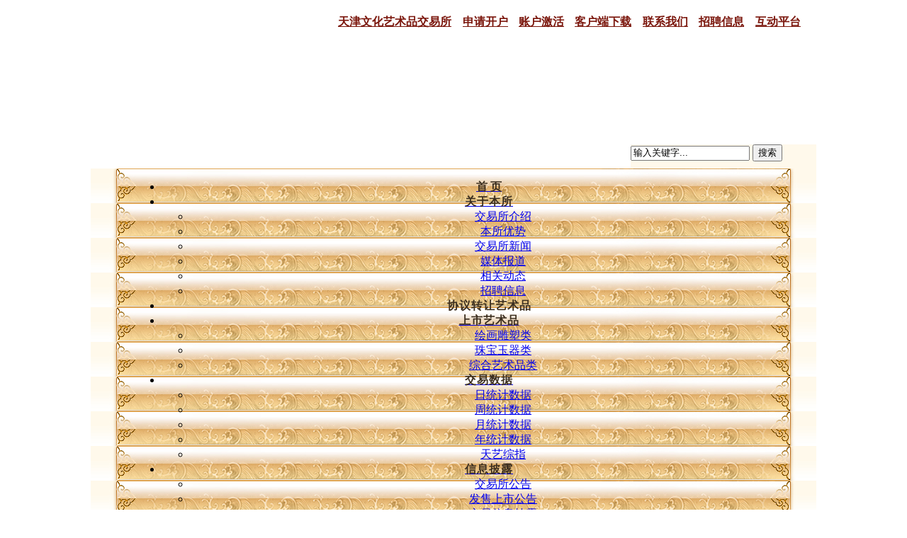

--- FILE ---
content_type: text/html;charset=GBK
request_url: http://www.tjcae.com/mtbd/23476.htm
body_size: 42495
content:
<!DOCTYPE html PUBLIC "-//W3C//DTD XHTML 1.0 Transitional//EN" "http://www.w3.org/TR/xhtml1/DTD/xhtml1-transitional.dtd">
<html>
  <head xmlns="">
    <title> 艺术品交易所，艺术品份额--天津文化艺术品交易所门户网站 </title>
    <!--web.name-->
    <link href="http://www.tjcae.com/res_base/tianj_com_www/tianj/article/images/index_new3/favicon.gif" rel="shortcut icon" />
  </head>
  <body>

<link href="http://www.tjcae.com/res_base/tianj_com_www/tianj/article/css/css.css" type="text/css" rel="stylesheet" />
<link href="http://www.tjcae.com/res_base/tianj_com_www/tianj/article/css/main.css" type="text/css" rel="stylesheet" />    <div class="wrapper"><p>
<link href="http://www.tjcae.com/res_base/tianj_com_www/tianj/article/css/index/index_new.css" rel="stylesheet" type="text/css" />
<link href="http://www.tjcae.com/res_base/tianj_com_www/tianj/article/css/index_new3/index_new3.css" rel="stylesheet" type="text/css" /></p>
<div id="topcontain">
<table width="1024" align="center" border="0" cellspacing="0" cellpadding="0">
  <tbody>
    <tr>
      <td height="207" align="center" colspan="5">
      <table width="1024" border="0" cellspacing="0" cellpadding="0">
        <tbody>
          <tr>
            <td height="29" align="right" background="http://www.tjcae.com/res_base/tianj_com_www/tianj/article/images/index_new3/Page 1_r1_c1_r1_c1ju_r1_c1.jpg" colspan="5">
            <table width="680" border="0" cellspacing="5" cellpadding="0">
              <tbody>
                <tr>
                  <td width="150" align="left" class="red14"><a style="color: rgb(123, 23, 13);" href="/"><b>天津文化艺术品交易所</b></a></td>
                  <td width="65" align="left" class="red14"><a style="color: rgb(123, 23, 13);" href="/registerGuide/index.htm"><b>申请开户</b></a></td>
                  <td width="65" align="left" class="red14"><a style="color: rgb(123, 23, 13);" href="http://trade.tjcae.com/front/active/index.htm"><b>账户激活</b></a></td>
                  <td width="80" align="left" class="red14"><a rel="nofollow" style="color: rgb(123, 23, 13);" href="/khdxz.htm"><b>客户端下载</b></a></td>
                  <td width="65" align="left" class="red14"><a rel="nofollow" style="color: rgb(123, 23, 13);" href="/callme.htm"><b>联系我们</b></a></td>
                  <td width="65" align="left" class="red14"><a rel="nofollow" style="color: rgb(123, 23, 13);" href="zpxx/index.htm"><b>招聘信息</b></a></td>
                  <td width="70" align="left" class="red14"><a style="color: rgb(123, 23, 13);" href="/auxiliary/Guestbook.jspx"><b>互动平台</b></a></td>
                </tr>
              </tbody>
            </table>
            </td>
          </tr>
          <tr>
            <td height="157" colspan="5"><fck:object codebase=" http://download.macromedia.com/pub/shockwave/cabs/flash/swflash.cab#version=7,0,19,0" classid="clsid:D27CDB6E-AE6D-11cf-96B8-444553540000" height="157" width="1024">
            <param name="movie" value="http://www.tjcae.com/res_base/tianj_com_www/tianj/article/flashs/index_new3/banner.swf" />
            <param name="quality" value="high" /><fck:embed type="application/x-shockwave-flash" height="157" width="1024" pluginspage=" http://www.macromedia.com/go/getflashplayer" quality="high" src="http://www.tjcae.com/res_base/tianj_com_www/tianj/article/flashs/index_new3/banner.swf"></fck:embed></fck:object></td>
          </tr>
          <tr>
            <td height="34" colspan="5">
            <table width="1024" border="0" cellspacing="0" cellpadding="0">
              <tbody>
                <tr>
                  <td width="762" height="34" background="http://www.tjcae.com/res_base/tianj_com_www/tianj/article/images/index_new3/Page 1_r1_c1_r1_c1juje.jpg">&nbsp;</td>
                  <td width="224" valign="top" bgcolor="#fff9eb">
                  <form id="searchForm" action="/ArtiSearch.do" target="_blank">
                    <input class="inp" id="textfield" type="text" onkeypress="if(event.keyCode==13){searchFormSubmit();return false;}" onfocus="this.value=''" value="输入关键字..." style="width: 160px;" name="searchKey" /> <input id="bottonFldsubmit" type="button" onclick="searchFormSubmit();" value="搜索" name="Button1" />
                  </form>
                  </td>
                  <td width="38" bgcolor="#fff9eb">&nbsp;</td>
                </tr>
              </tbody>
            </table>
            </td>
          </tr>
          <tr>
            <td width="1024" height="49" background="http://www.tjcae.com/res_base/tianj_com_www/tianj/article/images/index_new3/main_inner.jpg" valign="middle">
            <div style="padding-left: 60px;" align="center">
            <ul id="nav" name="nav">
              <li class="top"><a class="top_link" href="../../"><span style="color: rgb(60, 47, 32); font-weight: bold;">首 页</span></a>  </li>
              <li class="top"><a class="top_link" href="http://www.tjcae.com/aboutus/index.htm"><span class="down" style="color: rgb(60, 47, 32); letter-spacing: 1px; font-weight: bold;">关于本所</span> </a>
              <ul class="sub">
                <li><a href="http://www.tjcae.com/jysjs.htm">交易所介绍</a> 
                <li><a href="http://www.tjcae.com/jyms.htm">本所优势</a> 
                <li><a href="http://www.tjcae.com/gsxw/index.htm">交易所新闻</a> 
                <li><a href="http://www.tjcae.com/mtbd/index.htm">媒体报道</a> 
                <li><a href="http://www.tjcae.com/bsdt/index.htm">相关动态</a> 
                <li><a href="http://www.tjcae.com/zpxx/index.htm">招聘信息</a> </li>
              </ul>
                </li>
              <li class="top"><a class="top_link"><span class="down" style="color: rgb(60, 47, 32); letter-spacing: 1px; font-weight: bold;">协议转让艺术品</span> </a>  </li>
              <li class="top"><a class="top_link" href="http://www.tjcae.com/ssysp/index.htm"><span class="down" style="color: rgb(60, 47, 32); letter-spacing: 1px; font-weight: bold;">上市艺术品</span> </a>
              <ul class="sub">
                <li><a href="http://www.tjcae.com/hhdsl1/index.htm">绘画雕塑类</a> 
                <li><a href="http://www.tjcae.com/yqzbl1/index.htm">珠宝玉器类</a> 
                <li><a href="http://www.tjcae.com/zhl1/index.htm">综合艺术品类</a> </li>
              </ul>
                </li>
              <li class="top"><a class="top_link" href="http://www.tjcae.com/jjsj/index.htm"><span class="down" style="color: rgb(60, 47, 32); letter-spacing: 1px; font-weight: bold;">交易数据</span> </a>
              <ul class="sub">
                <li><a href="http://www.tjcae.com/rtjsj/index.htm">日统计数据</a> 
                <li><a href="http://www.tjcae.com/ztjsj/index.htm">周统计数据</a> 
                <li><a href="http://www.tjcae.com/ytjsj/index.htm">月统计数据</a> 
                <li><a href="http://www.tjcae.com/ntjsj/index.htm">年统计数据</a> 
                <li><a href="http://www.tjcae.com/tyzz.htm">天艺综指</a> </li>
              </ul>
                </li>
              <li class="top"><a class="top_link" href="http://www.tjcae.com/xxpl/index.htm"><span class="down" style="color: rgb(60, 47, 32); letter-spacing: 1px; font-weight: bold;">信息披露</span> </a>
              <ul class="sub">
                <li><a href="http://www.tjcae.com/jysgg/index.htm">交易所公告</a> 
                <li><a href="http://www.tjcae.com/fxssgg/index.htm">发售上市公告</a> 
                <li><a href="http://www.tjcae.com/jyxxpl/index.htm">交易信息披露</a> 
                <li><a href="http://www.tjcae.com/jygkxx/index.htm">交易公开信息</a> 
                <li><a href="http://www.tjcae.com/dlsgg/index.htm">代理商公告</a> 
                <li><a href="http://www.tjcae.com/fxshjh/index.htm">发售上市计划</a> </li>
              </ul>
                </li>
              <li class="top"><a class="top_link" href="http://www.tjcae.com/jjzn/index.htm"><span class="down" style="color: rgb(60, 47, 32); letter-spacing: 1px; font-weight: bold;">交易指南</span> </a>
              <ul class="sub">
                <li><a href="http://www.tjcae.com/ywjs.htm">业务简介</a> 
                <li><a href="http://www.tjcae.com/czlc.htm">操作流程</a> 
                <li><a href="http://www.tjcae.com/rhkh/index.htm">如何开户</a> 
                <li><a href="http://www.tjcae.com/khys.htm">开户演示</a> 
                <li><a href="http://www.tjcae.com/zjhz.htm">资金划转</a> 
                <li><a href="http://www.tjcae.com/gzgl.htm">规则概览</a> 
                <li><a href="http://www.tjcae.com/rsbd/index.htm">入市必读</a> 
                <li><a href="http://www.tjcae.com/khdxz.htm">客户端下载</a> 
                <li><a href="http://www.tjcae.com/khdsysm/index.htm">客户端使用说明</a> 
                <li><a href="http://www.tjcae.com/jjjgzy.htm">竞价交割指引</a> </li>
              </ul>
                </li>
              <li class="top"><a class="top_link" href="http://www.tjcae.com/sszy/index.htm"><span class="down" style="color: rgb(60, 47, 32); letter-spacing: 1px; font-weight: bold;">上市指引</span> </a>
              <ul class="sub">
                <li><a href="http://www.tjcae.com/sstd/index.htm">上市通道</a> 
                <li><a href="http://www.tjcae.com/wjxz/index.htm">文件下载</a> 
                <li><a href="http://www.tjcae.com/yspzscs.htm">艺术品展示场所</a> 
                <li><a href="http://www.tjcae.com/kstd.htm">艺术品宣传快速通道</a> </li>
              </ul>
                </li>
              <li class="top"><a class="top_link" href="http://www.tjcae.com/zcfg/index.htm"><span class="down" style="color: rgb(60, 47, 32); letter-spacing: 1px; font-weight: bold;">政策法规</span> </a>
              <ul class="sub">
                <li><a href="http://www.tjcae.com/flsm.htm">法律声明</a> 
                <li><a href="http://www.tjcae.com/bsywgz/index.htm">本所业务规则</a> 
                <li><a href="http://www.tjcae.com/gjzc/index.htm">国家政策</a> 
                <li><a href="http://www.tjcae.com/flfg/index.htm">法律法规</a> </li>
              </ul>
                </li>
              <li class="top"><a class="top_link" href="http://www.tjcae.com/kfzx/index.htm"><span class="down" style="color: rgb(60, 47, 32); letter-spacing: 1px; font-weight: bold;">客服中心</span> </a>
              <ul class="sub">
                <li><a href="http://www.tjcae.com/shqrushp/index.htm">申请入市篇</a> 
                <li><a href="http://www.tjcae.com/fxshsp/index.htm">发售上市篇</a> 
                <li><a href="http://www.tjcae.com/rchjyp/index.htm">日常交易篇</a> 
                <li><a href="http://www.tjcae.com/khdxts.htm">客户端小贴士</a> 
                <li><a href="http://www.tjcae.com/auxiliary/Guestbook.jspx">互动平台</a> </li>
              </ul>
               </li>
            </ul>
            </div>
            </td>
          </tr>
        </tbody>
      </table>
      </td>
    </tr>
  </tbody>
</table>
</div>
    <table>
      <tbody>
        <tr>
          <td valign="top" style="padding-left: 25px;">
          <table>
            <tbody>
              <tr>
                <!--main content begin-->
                <td width="31" rowspan="2">&nbsp;</td>
                <td width="8" valign="top" background="http://www.tjcae.com/res_base/tianj_com_www/tianj/article/images/index_new3/Page 1_r3_c21124_r1_c1.jpg">&nbsp;</td>
                <td width="942" valign="top"><!--index body begin-->
                <table cellspacing="0" border="0">
                  <tbody>
                    <tr>
                      <td>
                      <div class="main">
						<table>
							<tr>
								<td valign="top">
									<div style="width: 200px; float: left;">
									  <div id="ycph">
									  <div class="left"><ul>
  <li><dl><dt>媒体报道  </dt><dd><a href="http://www.tjcae.com/jysjs.htm">交易所介绍</a>  </dt><dd><a href="http://www.tjcae.com/jyms.htm">本所优势</a>  </dt><dd><a href="http://www.tjcae.com/gsxw/index.htm">交易所新闻</a>  </dt><dd><a href="http://www.tjcae.com/mtbd/index.htm">媒体报道</a>  </dt><dd><a href="http://www.tjcae.com/bsdt/index.htm">相关动态</a>  </dt><dd><a href="http://www.tjcae.com/zpxx/index.htm">招聘信息</a>  </dd></dl></li>
</ul></div>
									  <div class="clear"></div>
									  <div class="bgWarp"></div>
									  </div>
									  <div class="zxgx">
									  <div class="zxgx_tit">最新更新</div>
									  <div style="height: 147px; overflow: hidden;" class="zxgx_con" id="marquee">
									  <ul>
										<li><a href="http://www.tjcae.com/jysgg/29604.htm" target="_blank" title="关于2026年元旦休市安排的公告">关于2026年元旦休市安排…</a> 
										<li><a href="http://www.tjcae.com/jysgg/29603.htm" target="_blank" title="关于天津文化艺术品交易所2026年全年休市安排的通知&#160;">关于天津文化艺术品交易…</a> 
										<li><a href="http://www.tjcae.com/21011hfqq/21758.htm" target="_blank" title="保险证明">保险证明</a> 
										<li><a href="http://www.tjcae.com/41004bygy/28125.htm" target="_blank" title="保险证明">保险证明</a> 
										<li><a href="http://www.tjcae.com/20002ysq/21296.htm" target="_blank" title="保险证明">保险证明</a> 
										<li><a href="http://www.tjcae.com/20001hhpx/21293.htm" target="_blank" title="保险证明">保险证明</a> 
										<li><a href="http://www.tjcae.com/21007hhbx/21402.htm" target="_blank" title="保险证明">保险证明</a> 
										<li><a href="http://www.tjcae.com/21006pbfl/21401.htm" target="_blank" title="保险证明">保险证明</a> 
										<li><a href="http://www.tjcae.com/21005lylt/21400.htm" target="_blank" title="保险证明">保险证明</a> 
										<li><a href="http://www.tjcae.com/21004hhwj/21399.htm" target="_blank" title="保险证明">保险证明</a> 
										<li><a href="http://www.tjcae.com/21003sxls/21398.htm" target="_blank" title="保险证明">保险证明</a> 
										<li><a href="http://www.tjcae.com/21002thqm/21397.htm" target="_blank" title="保险证明">保险证明</a> 
										<li><a href="http://www.tjcae.com/21010zmjt/22083.htm" target="_blank" title="保险证明">保险证明</a> 
										<li><a href="http://www.tjcae.com/81002sxbg/22185.htm" target="_blank" title="保险证明">保险证明</a> 
										<li><a href="http://www.tjcae.com/81001sxfj/22184.htm" target="_blank" title="保险证明">保险证明</a> 
										<li><a href="http://www.tjcae.com/21012llzx/22183.htm" target="_blank" title="保险证明">保险证明</a> 
										<li><a href="http://www.tjcae.com/41005fcfd/22158.htm" target="_blank" title="保险证明">保险证明</a> 
										<li><a href="http://www.tjcae.com/21001chly/21396.htm" target="_blank" title="保险证明">保险证明</a> 
										<li><a href="http://www.tjcae.com/41003fclb/21759.htm" target="_blank" title="保险证明">保险证明</a> 
										<li><a href="http://www.tjcae.com/41002fczl/21773.htm" target="_blank" title="保险证明">保险证明</a> </li>
									  </ul>
									  </div>
									  </div>
								  </div>
								</td>
								<td valign="top">
								<div class="right">
									<div class="right_tit">您当前的位置:<a href="http://www.tjcae.com/aboutus/index.htm">关于本所</a> &gt; 		
		
<a href="http://www.tjcae.com/mtbd/index.htm">媒体报道</a>		
		
 &gt; 正文</div>
									  <div class="right_con">
										<div style="text-align: center;">
											<h1><span style="font-size: large;">【新华社】李克强总理等会见采访两会的中外记者并回答提问</span></h1>
										</div>
										<div><p style="text-align: center">2013年3月17日 来源：新华社</p>
<div style="text-indent: 21pt; line-height: 200%; text-align: center"><span>&nbsp;</span></div>
<div style="text-indent: 21pt; line-height: 200%; text-align: center"><span><img height="365" width="500" alt="" src="http://www.tjcae.com/res_base/tianj_com_www/upload/article/image/2013_1/3_22/w7o9hekxk4rd.jpg" /></span></div>
<div style="text-indent: 21pt; line-height: 200%; text-align: center">&nbsp;</div>
<div style="text-indent: 21pt; line-height: 200%">3月17日，国务院总理李克强和副总理张高丽、刘延东、汪洋、马凯在北京人民大会堂与中外记者见面，并回答记者提问。</div>
<div style="text-indent: 21pt; line-height: 200%">国务院总理李克强和副总理张高丽、刘延东、汪洋、马凯，17日上午应十二届全国人大一次会议新闻发言人傅莹的邀请，与采访两会的中外记者见面，并回答记者的提问。</div>
<div style="text-indent: 21pt; line-height: 200%">李克强总理首先向中外记者介绍了各位副总理，并对大家表示欢迎。</div>
<div style="text-indent: 21pt; line-height: 200%">李克强说，我们衷心感谢人民代表的信任，从担任新职的那一刻起，我们就深感这是全国各族人民的重托，是重大责任。我们将忠诚于宪法，忠实于人民，以民之所望为施政所向，把努力实现人民对未来生活的期盼作为神圣使命，以对法律敬畏、对人民敬重、敢于担当、勇于作为的政府，去造福全体人民，建设强盛国家。这几句话是我的开场白，下面就欢迎记者朋友们提问。</div>
<div style="text-indent: 21pt; line-height: 200%">新加坡联合早报记者：这次国家机构改革和职能转变方案引起高度关注。请问，这次改革是不是您理想的方案？怎样达到简政放权和转变政府职能的目标？</div>
<div style="text-indent: 21pt; line-height: 200%">李克强：你谈到理想，凡事想要做成的话，总是要在理想和现实之间作出可能的选择。这次改革方案核心是转变政府职能，当然也是简政放权。如果说机构改革是政府内部权力的优化配置，那么转变职能则是厘清和理顺政府与市场、与社会之间的关系。说白了，就是市场能办的，多放给市场。社会可以做好的，就交给社会。政府管住、管好它应该管的事。</div>
<div style="text-indent: 21pt; line-height: 200%">机构改革不易，转变职能更难，因为它更深刻。我在地方调研的时候，经常听到这样的抱怨，办个事、创个业要盖几十个公章，群众说恼火得很。这既影响了效率，也容易有腐败或者寻租行为，损害了政府的形象。所以必须从改革行政审批制度入手来转变政府职能。现在国务院各部门行政审批事项还有1700多项，本届政府下决心要再削减三分之一以上。</div>
<div style="text-indent: 21pt; line-height: 200%">不是说政府有错位的问题吗？那就把错装在政府身上的手换成市场的手。这是削权，是自我革命，会很痛，甚至有割腕的感觉，但这是发展的需要，是人民的愿望。我们要有壮士断腕的决心，言出必行，说到做到，决不明放暗不放、避重就轻，更不能搞变相游戏。</div>
<div style="text-indent: 21pt; line-height: 200%">人民日报记者：很多人都认为，新一届政府所面临的任务十分艰巨。请问总理，您的施政目标是什么？您打算首先去解决的主要问题又是什么？</div>
<div style="text-indent: 21pt; line-height: 200%">李克强：这是个大问题啊。关于施政目标，可以说中共十八大已经做出了全面部署，这就是本届政府的施政目标。</div>
<div style="text-indent: 21pt; line-height: 200%">在我们离实现现代化越近的时候，遇到的风险和挑战也会越多。偌大个中国要解决的事很多，如果说主要问题的话，我想：第一，还是持续发展经济。可以料想，未来中国经济环境依然严峻复杂，我们要居安思危，也要处变不惊，保持经济持续增长，防范通货膨胀，控制潜在风险，使中国经济不发生大的波动。要努力去实现2020年的目标，测算一下，这需要年均增长7%左右的速度，这不容易。但是，我们有有利的条件，有巨大的内需。关键在推动经济转型，把改革的红利、内需的潜力、创新的活力叠加起来，形成新动力，并且使质量和效益、就业和收入、环境保护和资源节约有新提升，打造中国经济的升级版。</div>
<div style="text-indent: 21pt; line-height: 200%">第二，是不断改善民生。也就是说要着力提高城乡居民，特别是低收入者的收入，持续地扩大中等收入群体。如果说政府也是民生政府的话，就要重点保障基本民生，来编织一张覆盖全民的保障基本民生的安全网。其中包括义务教育、基本医疗、基本养老、保障房等，努力逐步把短板补上。还要坚守网底不破，通过完善低保、大病救助等制度，兜住特困群体的基本生活。这些人如果陷入生存的窘境，很容易冲击社会的道德和心理底线，所以政府要尽力，并且调动社会的力量，保障人们的基本生存权利和人格尊严。</div>
<div style="text-indent: 21pt; line-height: 200%">第三，是要促进社会公正。公正是社会创造活力的源泉，也是提高人民满意度的一杆秤，政府理应是社会公正的守护者。我们要努力使人人享有平等的机会，不论是来自城市还是农村，不论是来自怎样的家庭，只要通过自身的努力，就可以取得应有的回报。不论是怎样的财富创造者，是国企、民企还是个体经营者，只要靠诚信公平竞争，都可以获得应有的成功。</div>
<div style="text-indent: 21pt; line-height: 200%">解决这三个问题，也可以说是实现三项任务，还需要有三大保障。一是建设创新政府，依靠改革开放使经济社会充满活力；二是建设廉洁政府，增强政府的公信力、执行力和效率；三是建设法治政府，这尤为根本，要把法律放在神圣的位置，任何人、办任何事，都不能超越法律的权限，我们要用法治精神来建设现代经济、现代社会、现代政府。</div>
<div style="text-indent: 21pt; line-height: 200%">推进这三项任务的实现，应该说要付出艰辛的努力。好在我的前任温家宝总理和已经离任的同事们打下了好的基础，我们对他们表示深深的敬意。我们也坚信，在以习近平同志为总书记的中共中央领导下，依靠13亿人的勤劳、智慧，我们会不断地走向成功，去实现民族复兴、实现现代化。</div>
<div style="text-indent: 21pt; line-height: 200%">中央人民广播电台记者：我们注意到最近一段时期，一些地方接连曝光腐败案件，想问一下总理，新一届政府将会采取哪些具体措施，让人民对反腐败更有信心？</div>
<div style="text-indent: 21pt; line-height: 200%">李克强：我要补充对刚才人民日报和人民网提问的感谢，而且也认为你提的问题十分重要。腐败和我们政府的性质水火不容，中国政府反对腐败的决心和意志是坚定不移的，这里我也想表个态。</div>
<div style="text-indent: 21pt; line-height: 200%">为政清廉应该先从自己做起，己正，才能正人，这是古训，也是真理。自古有所谓&ldquo;为官发财，应当两道&rdquo;。既然担任了公职，为公众服务，就要断掉发财的念想。我们愿意接受全社会、接受媒体的监督。</div>
<div style="text-indent: 21pt; line-height: 200%">我们还要建立和完善不能贪、不敢贪的反腐机制，让腐败行为、腐败分子依法受到严惩，绝不手软。更重要的是，要让权力在公开透明的环境中运行，使人民能够更为充分和有效地进行监督，这也是让权力涂上防腐剂，只能为公，不能私用。</div>
<div style="text-indent: 21pt; line-height: 200%">我们还要用简朴的政府来取信于民，造福人民，要让人民过上好日子，政府就要过紧日子。前一段我收到财政报告，1-2月份，中央财政收入增幅只有1.6%，可以推想，未来财政收入再保持高速增长的态势不大可能了，但是民生支出是刚性的，不能减，只能增，那就需要削减政府的开支。</div>
<div style="text-indent: 21pt; line-height: 200%">这里我们约法三章，本届政府任期内，一是政府性的楼堂馆所一律不得新建；二是财政供养的人员只减不增；三是公费接待、公费出国、公费购车只减不增。对这三条，中央政府要带头做起，一级做给一级看。</div>
<div style="text-indent: 21pt; line-height: 200%">美联社记者：中国提出与美国构建新型大国关系，中方希望美国做些什么？包括所谓美国战略重心转向亚洲。另外中国是否会停止对美国的黑客攻击？因为这一问题已引起对美国国家安全的关注。</div>
<div style="text-indent: 21pt; line-height: 200%">李克强：你自己给自己当翻译应该拿双份工资。</div>
<div style="text-indent: 21pt; line-height: 200%">你提的问题使我想起前两天，我看到美国媒体的报道，美方提出了这样一个观点，叫做不同大国之间的冲突并不是必然定律，我欣赏这个观点。</div>
<div style="text-indent: 21pt; line-height: 200%">我也想起上世纪80年代到美国访问，正值美国大选，两党人士我都有接触，他们都跟我说：你放心，无论谁当选，对华合作和一个中国的政策立场不会改变。</div>
<div style="text-indent: 21pt; line-height: 200%">虽然中美关系几十年来历经风风雨雨，但是一直向前走，为什么？这说明中美关系符合两国人民的根本利益，也符合世界和平发展的大势。</div>
<div style="text-indent: 21pt; line-height: 200%">新一届中国政府会和过去一样，高度重视中美关系，因为这是世界最大发展中国家和最大发达国家之间的关系，我们愿与奥巴马政府共同去构建新型大国关系。</div>
<div style="text-indent: 21pt; line-height: 200%">你问到怎么构建，这使我又想起到中央政府工作后，我经常会见美国的政治家，他们和我谈话时很坦率地说，我们是为美国利益而来。我跟他们说，我是为中国利益工作。既然大家都讲利益，那好，利益就有共同点、汇合点。</div>
<div style="text-indent: 21pt; line-height: 200%">可以回想一下，30多年前，中美贸易额不过10亿美元，去年已经达到近5000亿美元。我们会继续推进互利共赢合作。我想未来中美在贸易、投资方面的机会、空间比过去30年会更大，会给两国人民带来实实在在的利益。</div>
<div style="text-indent: 21pt; line-height: 200%">当然，我不否认中美之间有分歧，但只要我们相互尊重对方的重大关切，管控好分歧，就可以使共同利益超越分歧。中美各自创造的独特的文明、文化也可以互学互鉴，以增进两国人民之间的友谊，夯实中美关系的社会基础。</div>
<div style="text-indent: 21pt; line-height: 200%">说到亚太地区，这可以说是中美利益交汇最密集的地区，中美都表示要维护地区的稳定，促进繁荣。我希望言行一致，从亚太地区做起、做好，来构建新型大国关系，这也有利于亚太和世界的和平与发展。</div>
<div style="text-indent: 21pt; line-height: 200%">你说到的黑客攻击问题，这可以说是一个世界性的问题，中国本身就是主要的被黑客攻击的受害者，中方不仅不支持，而且反对黑客攻击行为。刚才你说的话我怎么有种&ldquo;有罪推定&rdquo;的感觉啊？我想还是少一些没有根据的指责，多做一些维护网络安全的实事。</div>
<div style="text-indent: 21pt; line-height: 200%">中央电视台记者：您多次讲改革是中国最大的红利。最近在一些主要网站上，好多网友都在讨论这句话，也有足够的期待。现在中国改革已经进入了深水区，深水区的改革相当困难，可能会触及到一些利益群体，甚至可能形成对改革的阻力。在这种情况下怎么通过改革来释放红利？对下一步推进改革您有什么样的考虑？着力点主要在哪些方面？</div>
<div style="text-indent: 21pt; line-height: 200%">李克强：我之所以说改革是最大的红利，是因为我国社会主义市场经济还在完善过程中，靠改革进一步解放生产力还有巨大的潜力，让改革的红利惠及全体人民还有巨大的空间。改革贵在行动，喊破嗓子不如甩开膀子。我们要坚持市场化的改革方向，如果说到重点，那就是围绕我前面讲的三项任务，去推进能够牵一发动全身的改革。</div>
<div style="text-indent: 21pt; line-height: 200%">推动经济转型要注意发挥财政、金融、价格改革的杠杆作用，推动公开、透明、规范、完整的财政预算制度改革，这可以使人民更有效地监督财政收支、优化支出结构，更多向民生倾斜。在金融领域，要推进利率、汇率市场化改革，发展多层次资本市场，提高直接融资的比重，而且要保护投资者，尤其是中小投资者的合法权益。我们还要用开放来带动转型，重点是进一步开放服务业。当然，中国的贸易，包括商品的贸易，未来几年都会继续增长，这对世界是一个巨大的机会，对于中国企业也是在公平竞争当中提升企业层级的好机会。</div>
<div style="text-indent: 21pt; line-height: 200%">改善民生离不开收入分配制度的改革。我们应当敢于直面城乡、区域这两个最大的差距。特别是直面有八亿多农民和五亿市民之间的涉及人口最多的城乡差距，采取措施，逐步使其缩小。还要推动社会保障制度的改革，逐步提高统筹的层次，使医疗、养老保险的异地报销、异地接续能够逐渐实现，这也有利于劳动力的流动。</div>
<div style="text-indent: 21pt; line-height: 200%">要推动促进社会公正的改革，不断地清理有碍社会公正的规则，而且要使&ldquo;明规则&rdquo;战胜&ldquo;潜规则&rdquo;。同时，推动民营资本顺利有效地进入金融、能源、铁路等领域，还要推进社会领域的相关改革，促进社会的纵向流动。比如说，现在高等院校里农村的学生比例偏少，我们要逐步提高比例，让更多勤奋好学的农村孩子更有希望。</div>
<div style="text-indent: 21pt; line-height: 200%">当然，改革既要突出重点，也要统筹协调。我们要推进各个领域的全面改革，要推动中国特色社会主义事业不断前进。</div>
<div style="text-indent: 21pt; line-height: 200%">至于你刚才说到改革进入了深水区，也可以说是攻坚期，的确是因为它要触动原有的利益格局。现在触动利益往往比触及灵魂还难。但是，再深的水我们也得蹚，因为别无选择，它关乎国家的命运、民族的前途。这需要勇气、智慧、韧性。所幸的是，这些可以从我们的人民当中去汲取，使改革迈出坚实的步伐。</div>
<div style="text-indent: 21pt; line-height: 200%">台湾联合报记者：近年来，两岸关系获得了很大的发展，请问您对未来进一步推动两岸关系和平发展有什么样的规划和愿景？新形势下两岸关系的机遇和挑战在哪里？</div>
<div style="text-indent: 21pt; line-height: 200%">李克强：两岸同属一个中国，居住在两岸的是骨肉同胞。&ldquo;同胞&rdquo;这个词、这个理念在中华文化当中是根深蒂固的，我认为这也是中华民族五千年生生不息的根源。所谓&ldquo;打断骨头连着筋&rdquo;，同胞之间、手足之情，没有解不开的结。</div>
<div style="text-indent: 21pt; line-height: 200%">我们高兴地看到，这些年两岸关系向着和平发展的方向迈进，两岸合作的成果在不断扩大。我想，只要坚持一个中国，维护同胞之情，两岸关系发展的空间和潜力巨大。</div>
<div style="text-indent: 21pt; line-height: 200%">我们应该充分利用当前的机遇，而且使未来的机遇不断地扩大。新一届政府将会履行上届政府所做的承诺，并且要努力寻求合作的新的推动支点。在推动大陆进一步开放和发展当中，会更多地考虑台胞的福祉和利益，我们愿意与台湾共享发展的机遇。</div>
<div style="text-indent: 21pt; line-height: 200%">大陆和台湾是我们共同的家园，两岸要一道把这个家园维护好、建设好，使其花团锦簇。我想，花好总有月圆时。也请你转达我对台湾同胞真诚的问候和祝福。</div>
<div style="text-indent: 21pt; line-height: 200%">新华社记者：当前社会上有很多关于城镇化的讨论，也出现了不同的声音。有人认为城镇化是现代化进程自然而然的结果，所以没有必要主动去推进。也有人担心随着城镇化的推进，会有很多农民失去土地，进而形成一个新的阶层，城市贫民阶层。不知道总理怎么看？</div>
<div style="text-indent: 21pt; line-height: 200%">李克强：这又是一个大问题，我尽量用短时间来回答这个问题。你刚才讲到了社会上对城镇化有许多议论，我大都听到了，也很关注。因为中国的城镇化规模之大为人类历史所未有，不仅对中国的发展很重要，而且会影响世界。这些议论、担心，我想都是为使城镇化的路走得更好。</div>
<div style="text-indent: 21pt; line-height: 200%">城镇化是现代化的必然趋势，也是广大农民的普遍愿望，它不仅可以带动巨大的消费和投资需求，创造更多的就业机会，其直接作用还是富裕农民、造福人民。我在农村调研的时候，经常和农民们聊天，他们在谈到对未来生活的愿望时，不少人用一句简洁的话来表达，说是&ldquo;希望过上和城里人一样好的日子&rdquo;。这在过去对农民来说是奢望。现在中国城镇化的大门给农民打开了，农民可以进城从事二三产业，而留在农村的，通过适度规模经营，也可以增收致富。现在每年有1000多万农民转移到城镇，这是必然的趋势。</div>
<div style="text-indent: 21pt; line-height: 200%">我们强调的新型城镇化，是以人为核心的城镇化。现在大约有2.6亿农民工，使他们中有愿望的人逐步融入城市，是一个长期复杂的过程，要有就业支撑，有服务保障。而且城镇化也不能靠摊大饼，还是要大、中、小城市和小城镇协调发展，东、中、西部地区因地制宜地推进。还要注意防止城市病，不能一边是高楼林立，一边是棚户连片。本届政府下决心要再改造1000万户以上各类棚户区，这既是解决城市内部的二元结构，也是降低城镇化的门槛。尤为重要的是，新型城镇化必须和农业现代化相辅相成，要保住耕地红线，保障粮食安全，保护农民利益。</div>
<div style="text-indent: 21pt; line-height: 200%">城镇化是一个复杂的系统工程，会带来经济和社会深刻的变化，需要各项配套改革去推进。在推进过程中，还会遇到并且必须解决各种问题。听说这次两会期间，关于城镇化的建议和提案已经500多件了，还在统计之中，我们将会认真地一一研究，使城镇化能够积极稳妥地向前推进。</div>
<div style="text-indent: 21pt; line-height: 200%">法国费加罗报记者：现在环境污染和食品安全，包括北京的空气质量状况，已经成为严重的问题。请问，中国政府在保持经济增长的同时，能否解决这些问题？并且中国的公众和舆论是否可以更多地监督政府在这方面的措施？</div>
<div style="text-indent: 21pt; line-height: 200%">李克强：我前面讲，要打造中国经济的升级版，就包括在发展中要让人民呼吸洁净的空气，饮用安全的水，食用放心食品。刚才记者先生讲到，一段时期以来，北京、实际上中国东部比较大范围出现雾霾天气，我和大家一样，心情都很沉重。对这一长期积累形成的问题，我们要下更大的决心，以更大的作为进行治理。特别是对重点地区，对已经查明的人为因素，要限期治理，对于水污染、土地污染的状况，要摸清底数，坚决地进行整治。</div>
<div style="text-indent: 21pt; line-height: 200%">至于食品安全，可以说是天大的事，直接关系到人们的生活质量和身体健康，政府应该对假冒伪劣和黑心食品坚决进行查处，并且让不法分子付出昂贵的代价。</div>
<div style="text-indent: 21pt; line-height: 200%">我还担心的是，粗放的发展方式能不能加快得到转变。我曾经说过，绿水青山贫穷落后不行，殷实富裕环境退化也不行。我们需要进一步创新发展理念，推动科学发展。一是不能再欠新账，包括提高环保的门槛；二是加快还旧账，包括淘汰落后产能等。政府应当铁腕执法、铁面问责。我们不能以牺牲环境来换取人民并不满意的增长。</div>
<div style="text-indent: 21pt; line-height: 200%">这里很重要的是，不论是污染的状况、食品问题，还是治理和处置的效果，都要公开、透明，让公众、媒体能够充分、有效地加以监督，这也是形成一种倒逼机制，来硬化企业和政府的责任，也可以增强人们自身的防护意识。既然同呼吸、就要共奋斗，大家都尽一把力。政府则是要以更大的决心来让人民放心。</div>
<div style="text-indent: 21pt; line-height: 200%">中国日报记者：刚才您谈到了很多改革的目标和举措，我们一直十分关注中国劳教制度的改革。我们想知道，劳教制度改革有没有一个时间表？</div>
<div style="text-indent: 21pt; line-height: 200%">李克强：请允许我简要地回答你。有关中国劳教制度的改革方案，有关部门正在抓紧研究制定，年内有望出台。</div>
<div style="text-indent: 21pt; line-height: 200%">凤凰卫视记者：我注意到一个细节，您在回答问题的时候，双手打手势有30多次。这一幕让我印象深刻，想起了11年前采访时任河南省长的您展现出来的自信和睿智。我想问的是，两年前您到访香港，带去了中央政府的大礼包，未来有哪些新的举措？另外，我也是安徽省籍的人，但我是一个出生在台湾、工作在香港、在过去十多年来一直穿梭在两岸三地的华文媒体人。我身旁的人万分渴望对您本人有进一步的了解，能不能借这一个机会，谈谈从政生涯一路走来从最基层到最高层您个人的情怀。</div>
<div style="text-indent: 21pt; line-height: 200%">李克强：刚才记者先生提醒我，手势多了，引起人们的注意力，就可能不太注意听我回答问题的内容了。不过你刚才讲的三地都是容易引起我情感的问题。</div>
<div style="text-indent: 21pt; line-height: 200%">我记得前年到香港访问，宣布中央政府支持香港繁荣、推动两地深化合作的一系列政策，你们把它比喻为&ldquo;大礼包&rdquo;倒是很形象。不过这个&ldquo;大礼包&rdquo;的干货要一个一个地打开，用好、用足，还需要两地共同努力。现在已经取得了一些效果，中央政府会尽力去推进。</div>
<div style="text-indent: 21pt; line-height: 200%">我访港的时候，深感&ldquo;一国两制&rdquo;下的香港充满活力，香港同胞勤劳、智慧，香港社会包容、开放、充满活力，内地和香港合作空间还很大。凡是有利于港澳同胞福祉增加、内地和港澳合作深化、维护港澳长期繁荣的事，中央政府都会尽心尽力地去做。</div>
<div style="text-indent: 21pt; line-height: 200%">你问到我个人经历，我曾经是安徽凤阳的插队知青，很难忘那一段和乡亲们度过的艰难岁月。那里当时是中国农村出了名的穷地方，也是后来中国农村承包制改革的发源地。我还记得1977年高考后，我是在田头锄地时得到高考录取通知消息的。</div>
<div style="text-indent: 21pt; line-height: 200%">正是改革开放改变了我们国家的命运，使亿万农民脱贫，也使许许多多的人出现了重大的人生转折。现在改革的重任落到了我们这一代肩上，我们要尽力使改革的红利惠及全体人民，使老年人安度晚年、年轻人充满希望，使我们的国家生机勃勃。</div>
<div style="text-indent: 21pt; line-height: 200%">我没有更多的时间来讲述个人的经历，我想说的是，在我个人的经历中，从读书、做事、文化熏陶当中，悟出一个道理，就是行大道、民为本、利天下。这九个字不是什么典籍的原话，是我的心得。我坚信，做人要正、办事要公，才能利国利民。</div>
<div style="text-indent: 21pt; line-height: 200%">傅莹：时间关系，是不是再提一个问题？</div>
<div style="text-indent: 21pt; line-height: 200%">李克强：尊重主持人，也是尊重女性，尊重记者。</div>
<div style="text-indent: 21pt; line-height: 200%">俄新社记者：您刚才谈到中美关系问题，我不能不问一个关于中俄关系的问题。中国国家主席习近平即将访问俄罗斯，作为新一届总理，您怎么评价中俄关系？将在哪些方面推动中俄合作？</div>
<div style="text-indent: 21pt; line-height: 200%">李克强：习近平主席即将访问俄罗斯，这本身就说明中俄关系的重要性。我们两国互为最大的邻国。我还记得去年访问俄罗斯，俄罗斯领导人同我会面的时候，直截了当地说，我们之间的政治关系很好了，没有什么谈不拢的，大家是不是多用点精力谈谈务实合作的事。我在同俄罗斯地方、民间人士接触过程当中，也深感他们迫切希望能够提升中俄务实合作的水平，发挥中俄经贸互补的优势。我还记得出席一个经贸方面的论坛，当时中俄双边贸易额是800亿美元，我就憧憬，通过共同努力，再翻几番没有问题，而且可以实现共赢。</div>
<div style="text-indent: 21pt; line-height: 200%">中俄推动务实合作，在地区和国际事务中加强沟通协调，不仅有利于巩固双边关系，而且有利于维护地区与世界的和平稳定。事实上，中国同周边国家一直在推动互利合作、互利共赢，发挥相互优势，使双方关系迈上新的台阶，使亚太地区和平、发展与合作成为不可阻挡的潮流。</div>
<div style="text-indent: 21pt; line-height: 200%">刚才主持人说这是最后一个问题了，今天在场的有很多来自国外的记者朋友没有机会一一提问，我想再讲几句。</div>
<div style="text-indent: 21pt; line-height: 200%">这一段时间，我一直在看有关中国问题的报道，当然主要是国际舆论所关注的一些问题，大概主要是两方面：一个是担心中国经济能不能够持续发展；还有一个是担心中国发展起来会不会恃强称霸。</div>
<div style="text-indent: 21pt; line-height: 200%">这两种疑问我认为都可以打消。中国有条件保持经济持续健康发展，不断推进社会进步。中国有13亿多人口，实现现代化还有很长的路要走，需要持久的国际和平环境。即使中国发展强大起来，我们也不会称霸，因为中国在近现代历史的惨痛遭遇中有深刻感受。&ldquo;己所不欲，勿施于人&rdquo;，这是中国人的信条。</div>
<div style="text-indent: 21pt; line-height: 200%">这里我想强调，走和平发展道路是中国坚定不移的决心，维护国家主权和领土完整是中国不可动摇的意志。这两条原则并行不悖，符合维护地区稳定和世界和平秩序的原则。中国作为发展中的大国，愿意承担相应的国际义务，同世界各国一道，携手努力，守护21世纪的全球和平与繁荣。谢谢各位。</div>
<div style="text-indent: 21pt; line-height: 200%">刚才主持人又向我&ldquo;示表&rdquo;了，时间到了。我知道许多人可能很早就来到这里了，如果没有新闻记者，这个世界上就没有新闻了。你们很辛苦，也请保重，我们还有机会再见。再次谢谢各位，再见。</div>
<div style="text-indent: 21pt; line-height: 200%">这次会见在人民大会堂三楼金色大厅举行，历时1小时47分。参加采访的中外记者约800名。</div></div>
									  </div>
									</div>
								  <div class="clear"></div>
								</td>
							</tr>						  
					  </table>
                     </div>
                      </td>
                    </tr>
                    <tr>
                      <td height="165" align="left"><!--bottom--><div class="wrapperBottom" align="center">
<table>
  <tbody>
    <tr>
      <td height="163" align="center" background="http://www.tjcae.com/res_base/tianj_com_www/tianj/article/images/index_new3/Page_1_r33_c3.jpg" valign="middle" bgcolor="#fdeddd" colspan="2">
      <table width="942" border="0" cellspacing="1" cellpadding="0">
        <tbody>
          <tr>
            <td align="center">
            <table width="85%" border="0" cellspacing="3" cellpadding="0">
              <tbody>
                <tr>
                  <td class="css">合作伙伴</td>
                  <td align="center">
                  <table width="600">
                    <tbody>
                      <tr height="40">
                        <td width="20%"><a target="_blank" href="http://bank.ecitic.com/"><img width="100" height="33" alt="中信银行" src="http://www.tjcae.com/res_base/tianj_com_www/tianj/article/images/index_new3/zhognxin.jpg" /></a></td>
                        <td width="20%"><a target="_blank" href="http://www.piccnet.com.cn/"><img width="100" height="33" alt="人保财险" src="http://www.tjcae.com/res_base/tianj_com_www/tianj/article/images/index_new3/Page 1_rtyy6_r1_c5.jpg" /></a></td>
                        <td width="20%"><a target="_blank" href="http://www.nankai.edu.cn/"><img width="100" height="33" alt="南开大学" src="http://www.tjcae.com/res_base/tianj_com_www/tianj/article/images/index_new3/nankaiUniversityLogo.jpg" /></a></td>
                        <td width="20%"><a target="_blank" href="http://www.guantao.com/china/index_1.asp"><img width="100" height="33" alt="观韬律师事务所" src="http://www.tjcae.com/res_base/tianj_com_www/tianj/article/images/index_new3/guantaoLogo.jpg" /></a></td>
                        <td width="20%"><a target="_blank" href="http://www.tj.xinhuanet.com/"><img width="130" height="33" alt="新华社天津分社" src="http://www.tjcae.com/res_base/tianj_com_www/tianj/article/images/index_new3/xinhuasheLogo.jpg" /></a></td>
                      </tr>
                      <tr height="35">
                        <td width="20%"><a target="_blank" href="http://www.cmbc.com.cn/"><img width="100" height="33" alt="民生银行" src="http://www.tjcae.com/res_base/tianj_com_www/tianj/article/images/index_new3/minsheng.jpg" /></a></td>
                        <td width="20%"><a target="_blank" href="http://www.czbank.com/"><img width="100" height="33" alt="浙商银行" src="http://www.tjcae.com/res_base/tianj_com_www/tianj/article/images/index_new3/zheshang.jpg" /></a></td>
                        <td width="20%"><a target="_blank" href="http://www.tju.edu.cn/"><img width="100" height="33" alt="天津大学" src="http://www.tjcae.com/res_base/tianj_com_www/tianj/article/images/index_new3/tjUniversityLogo.jpg" /></a></td>
                        <td width="20%"><img width="100" height="33" alt="坤德律师事务所" src="http://www.tjcae.com/res_base/tianj_com_www/tianj/article/images/index_new3/kundeLogo.jpg" /></td>
                        <td width="20%"><a target="_blank" href="http://www.tjwhcy.gov.cn/"><img width="100" height="33" alt="天津文化产业网" src="http://www.tjcae.com/res_base/tianj_com_www/tianj/article/images/index_new3/tjwhcyLogo.jpg" /></a></td>
                      </tr>
                    </tbody>
                  </table>
                  </td>
                </tr>
              </tbody>
            </table>
            </td>
          </tr>
          <tr>
            <td align="center" class="neiwen12"><a href="/sitemap/index.htm">网站地图</a> | <a href="/laws/index.htm">法律声明</a> | <a href="/hotlink/index.htm">友情链接</a> | <a href="/callme/index.htm">联系我们</a></td>
          </tr>
          <tr>
            <td align="center" class="neiwen12">Copyright@2009-2010 Corporation All Rights Reserved 天津文化艺术品交易所 版权所有</td>
          </tr>
          <tr>
            <td align="center">
            <table>
              <tbody>
                <tr>
                  <td align="right"><img width="40" height="40" alt="" src="http://www.tjcae.com/res_base/tianj_com_www/tianj/article/images/index/police_1.gif" /></td>
                  <td align="center" class="neiwen12">ICP备案/许可证编号： 津ICP备10002512号</td>
                  <td align="left"><img width="40" height="40" alt="" src="http://www.tjcae.com/res_base/tianj_com_www/tianj/article/images/index/police_2.gif" /></td>
                </tr>
              </tbody>
            </table>
            </td>
          </tr>
        </tbody>
      </table>
      </td>
    </tr>
  </tbody>
</table>
<center></center></div></td>
                    </tr>
                    <tr>
                      <!--bottom line-->
                      <td valign="top" height="9" align="center" colspan="3"><img width="945" height="9" src="http://www.tjcae.com/res_base/tianj_com_www/tianj/article/images/index_new3/Page 1_r27_c12_r39_c14_r39_c1t4_r46_c2.jpg" alt="" /></td>
                    </tr>
                  </tbody>
                </table>
                <!--index body end--></td>
                <td width="8" valign="top" background="http://www.tjcae.com/res_base/tianj_com_www/tianj/article/images/index_new3/Page 1_r3_c21124_r1_c28.jpg">&nbsp;</td>
                <td width="28" rowspan="2">&nbsp;</td>
                <!--main content end-->
              </tr>
            </tbody>
          </table>
          </td>
        </tr>
      </tbody>
    </table>
    </div>
  </body>
</html>